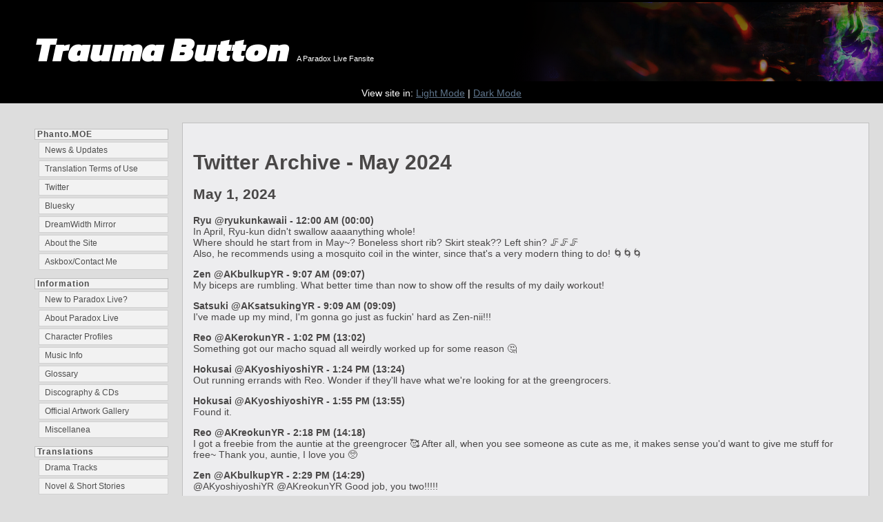

--- FILE ---
content_type: text/html
request_url: https://phanto.moe/sns/twt-0524
body_size: 7942
content:
<head>
<meta name="viewport" content="width=device-width, initial-scale=1">
    <title>Trauma Button - Twitter Archive - May 2024</title>
    <link rel="icon" type="image/x-icon" href="/img/favicon.ico">
    <script src="/guts/tabs.js"></script>
    <script type="text/javascript" src="/guts/styleswitcher.js"></script>
    <link rel="stylesheet" type="text/css" href="/guts/style1.css" title="lightmode">
    <link rel="alternate stylesheet" type="text/css" href="/guts/style2.css" title="darkmode">
</head>

<div class="container">
<header><span style="margin-left: 50px; font-family:Kanit;"><i>Trauma Button </i></span><span style="font-size: 8pt;">A Paradox Live Fansite</span>
</header>

<nav><div align="center"><span style="font-color:#FFFFFF;">View site in:</span> <a href="#" onclick="setActiveStyleSheet('lightmode'); return false;">Light Mode</a> | <a href="#" onclick="setActiveStyleSheet('darkmode'); return false;">Dark Mode</a></div></nav>

  <div class="flex">
    <aside class="left-sidebar">
      <section>
         <div class="subtitle">Phanto.MOE</div>
      <script type="text/javascript" src="https://phanto.moe/guts/nav1.js"></script>
      </section>
      <section>
          <div class="subtitle">Information</div>
        <script type="text/javascript" src="https://phanto.moe/guts/nav2.js"></script>
      </section>
      <section>
          <div class="subtitle">Translations</div>
        <script type="text/javascript" src="https://phanto.moe/guts/nav3.js"></script>
      </section>
      <section>
          <div class="subtitle">Other Media</div>
        <script type="text/javascript" src="https://phanto.moe/guts/nav4.js"></script>
      </section>
    </aside>
    <main>
    
      <article>

      <h1>Twitter Archive - May 2024</h1>
  
<h2>May 1, 2024</h2>

<p><b>Ryu @ryukunkawaii - 12:00 AM (00:00)</b>
<br>In April, Ryu-kun didn't swallow aaaanything whole!
<br>Where should he start from in May~? Boneless short rib? Skirt steak?? Left shin? &#x1F9B5;&#x1F9B5;&#x1F9B5;
<br>Also, he recommends using a mosquito coil in the winter, since that's a very modern thing to do! &#x1F300;&#x1F300;&#x1F300;

<p><b>Zen @AKbulkupYR - 9:07 AM (09:07)</b>
<br>My biceps are rumbling. What better time than now to show off the results of my daily workout!

<p><b>Satsuki @AKsatsukingYR - 9:09 AM (09:09)</b>
<br>I've made up my mind, I'm gonna go just as fuckin' hard as Zen-nii!!!

<p><b>Reo @AKerokunYR - 1:02 PM (13:02)</b>
<br>Something got our macho squad all weirdly worked up for some reason &#x1F914;

<p><b>Hokusai @AKyoshiyoshiYR - 1:24 PM (13:24)</b>
<br>Out running errands with Reo. Wonder if they'll have what we're looking for at the greengrocers.

<p><b>Hokusai @AKyoshiyoshiYR - 1:55 PM (13:55)</b>
<br>Found it.

<p><b>Reo @AKreokunYR - 2:18 PM (14:18)</b>
<br>I got a freebie from the auntie at the greengrocer &#x1F970; After all, when you see someone as cute as me, it makes sense you'd want to give me stuff for free~ Thank you, auntie, I love you &#x1F97A;

<p><b>Zen @AKbulkupYR - 2:29 PM (14:29)</b>
<br>@AKyoshiyoshiYR @AKreokunYR Good job, you two!!!!!

<p><b>Iori @AKgokigenYR - 3:10 PM (15:10)</b>
<br>On the move. Guess I'll pop in for a smoke at a cafe~

<p><b>Iori @AKgokigenYR - 3:11 PM (15:11)</b>
<br>Is what I thought, but I got called away. Ah, well, smokin' at home's just fine too~

<h2>May 2, 2024</h2>

<p><b>Kanata @czmzknt - 3:15 PM (15:15)</b>
<br>been a while since I gamed with nayuta

<p><b>Iori @AKgokigenYR - 4:05 PM (16:05)</b>
<br>Never would'a thought I'd have been able to eat such a delicious pudding in the comfort of my own home! Knew I was right that what makes pudding isn't the size, it's the density. Gotta thank my family for workin' so hard to make it for me!
<div style="margin-left: 20px;"><b>Satsuki @AKsatsukingYR - 4:07 PM (16:07)</b>
<br>I'm glad that aniki enjoyed eating it! We made a few mistakes, but in the end, with a little grace from the Buddha, we were able to pull it off so I'm calling it a win &#x1F44A; As expected of Zen-nii! I'm gonna keep putting my whole ass into it so I can become like you faster, aniki, so keep up the good work!!!!!

<p><b>Zen @AKbulkupYR - 4:08 PM (16:08)</b>
<br>With the boys' help, I was able to pull off a satisfactory result! I accidentally forgot the cherries until just before we finished, but Reo and Hokusai helped me out! We put all of our love and effort into making this, on behalf of our sixth men who always support us! Please have an amazing year, waka! Let's go!!

<p><b>Reo @AKreokunYR - 4:09 PM (16:09)</b>
<br>When I was making the caramel, it said something about boiling it down until it was the color of a bodybuilder, which I didn't get at all, but it was fun &#x1F923;  I hope you'll keep spoiling me in the future, aniki~!

<p><b>Hokusai @AKyoshiyoshiYR - 4:13 PM (16:13)</b>
<br>I'm happy to be able to celebrate with everyone smiling.
<br>Aniki, I'll continue to follow you from here on out as well.</div>

<h2>May 3, 2024</h2>

<p><b>Reo @AKreokunYR - 5:11 PM (17:11)</b>
<br>Golden Week is the best~ I wish every day were a holiday &#x1F97A;

<h2>May 4, 2024</h2>

<p><b>Zen @AKbulkupYR - 9:09 AM (09:09)</b>
<br>Is everyone keeping up with staying physically active during the holidays? I've been thinking about putting together a list of ingredients and recipes that would support everyone's workouts, if you think you'd enjoy having something like that?

<h2>May 5, 2024</h2>

<p><b>Hajun @smileywangja - 9:38 PM (21:38)</b>
<br>It's nice to go for a drive every once in a while. It's important to spend some time alone every now and then.

<h2>May 6, 2024</h2>

<p>"Hanitaro" @pppieeeeeen - 4:25 AM (04:25)</b>
<br>When people say they like something, I always end up thinking, "but do they really?", but whenever they say they hate something, I'm like, "I knew it, of course they do". I wish I could do something about it.

<h2>May 7, 2024</h2>

<p><b>Shogo @sho5gummylife - 1:30 PM (13:30)</b>
<br>It sure feels good to have a topped-up stock of gummy bears!!

<h2>May 8, 2024</h2>

<p><b>Dongha @lastjeoldaeja - 11:55 PM (23:55)</b>
<br>Someday I will show you how it's done. Just watch me, I'll be sure to make it happen.

<h2>May 9, 2024</h2>

<b>Rokuta @1Nm8_06 - 4:46 PM (16:46)</b>
<br>I'm hungry~ What are you guys having to eat for dinner at your houses today? I wanna know~~~~~~

<h2>May 10, 2024</h2>

<p><b>Allen @irepmyself - 3:21 PM (15:21)</b>
<br>I didn't know they were holding a record market over Golden Week!? I had shifts at a part-time and didn't notice... if anyone went, please tell me about it! I'd love to hear what it was like!

<p><b>Kantaro @imsweetiecutie - 5:13 PM (17:13)</b>
<br>I'm so proud of myself for working so hard at school after the break &#x1F4AF;&#x1F4AE; Thanks for the great week, everyone! But what do you mean there's no more holidays until July!?!?

<h2>May 11, 2024</h2>

<p><b>Satsuki @AKsatsukingYR - 9:42 AM (09:42)</b>
<br>I got a new workout menu that Zen made for me, so I'm gonna be on that grind going into summer &#x1F44A;

<h2>May 12, 2024</h2>

<p><b>Yuto @mainichiheiwani - 5:57 PM (17:57)</b>
<br>This month has been very peaceful so far, with very few documents that have needed filing. I hope the rest of the month can be so tranquil and uneventful as well.

<h2>May 13, 2024</h2>

<p><b>Kei @1Nm8_07 - 3:18 PM (15:18)</b>
<br>When I take outdoor walks, I can smell the aroma of nature on the wind. Even at night, you can tell the seasons are changing.

<h2>May 14, 2024</h2>

<p><b>Toma @t0malikes2party - 6:37 PM (18:37)</b>
<br>Off to dinner with Hajun now &#x270C;&#xFE0F;&#x270C;&#xFE0F; Hajun said he made reservations at a nice restaurant, but I totes forgot to ask about the dress code &#x1F602;&#x1F602;&#x1F602;&#x1F602; So I dressed up super nice just so I don't have to worry about it!

<h2>May 15, 2024</h2>

<p><b>Zen @AKbulkyupYR - 8:48 AM (08:48)</b>
<br>This month is full of celeberations, what with it having both Satsuki-kun's and Waka's birthdays! I'm whipping up a protein-packed feast!!

<p><b>Satsuki @AKsatsukingYR - 11:31 AM (11:31)</b>
<br>After my workout, Zen-nii gave me new summer clothes and shoes!! Shit!!! I forgot it was my birthday until we started celebrating, but I'm startin' to feel it now!!! I'm the man of the hour today &#x1F44A;
<div style="margin-left: 20px;"><b>Zen @AKbulkyupYR - 11:50 AM (11:50)</b>
<br>Happy birthday! Satsuki-kun!! I'm glad you liked it! I was really happy with the present you all gave me on my birthday, so this time around, I asked Hokusai-kun and Reo-kun for help on deciding on what design to go with! Good shoes are important for a young body!
<p><b>Iori @AKgokigenYR - 11:59 AM (11:59)</b>
<br>Happy birthday to 'ya! Your new shoes're gonna be lucky! They say good fortune comes to the homes of those who smile, so we're in luck, since you're laughin' so hard all that luck's gonna cause a traffic jam tryin' to get here!
<p><b>Hokusai @AKyoshiyoshiYR - 2:15 PM (14:15)</b>
<br>Happy birthday. I wonder if the reason that your birthday always feels like such a lively one is because you're always so enthusiastic about everything, Satsuki. Let's celebrate together as a family again next year.
</div>

<p><b>Reo @AKreokunYR - 1:55 PM (13:55)</b>
<br>I'm happy to be eating cake in the middle of the day, but the cake is shaped like this &#x2192; &#x1F4AA; What the heck &#x1F602;&#x1F602;
<br>Zen-nii's cakes get better and better every time he makes them, it's great &#x1F602;&#x1F602;&#x1F602;&#x1F602;
<br>Well, it's Satsuki-chan's birthday, so I can only hope it tastes good &#x1F382;

<p><b>Reo @AKreokunYR - 1:58 PM (13:58)</b>
<br>@AKsatsukingYR I just sent you a picture of you and the muscle cake, Sacchan~

<p><b>Satsuki @AKsatsukingYR - 4:33 PM (16:33)</b>
<br>Lunch was super rad and delicious! And thanks for the birthday presnts, too &#x1F44A; Thanks, sixth men! I'm off to my part-time job!

<p><b>Kenta @endbringer_666_ - 10:21 PM (22:21)</b>
<br>You can't lose against a fucking scrub with an unresponsive mouse, www You're too slow www Aren't there any companies that can deliver a mouse to you ASAP at this hour?

<h2>May 16, 2024</h2>

<p><b>Aoi @IOAOI_VISTY - 8:30 AM (08:30)</b>
<br>Good VISTY morning &#x1F98B; I went to a botanical garden on a day off recently. There was a special butterfly event, and it was wonderful. There was a certain kind of butterfly, called migratory butterflies, that can travel over 3,000 kilometers. They're not only beautiful, they're also very strong to be able to survive that. #GoodVISTYMorning

<h2>May 17, 2024</h2>

<p><b>Itsuki @1Nm8_05 - 5:47 PM (17:47)</b>
<br>While organizing the medicine cabinet, I took note of the fact that our rate of usage of adhesive bandages and disinfectant has slowed somewhat. This is a positive trend.

<p><b>Ryoga @orega_ryouga - 10:19 PM (22:19)</b>
<br>Out of cigs. Should I ask Shion?

<h2>May 18, 2024</h2>

<p><b>Chungsung @battler4dongha - 7:40 AM (07:40)</b>
<br>As today Bocchama is on break from school, I have prepared an English breakfast with milk tea, in hopes that he will have a more relaxed holiday than usual. I would like nothing more than to fulfil my duty as a butler such that Bocchama does not become too tired from his day to day routine.

<h2>May 19, 2024</h2>

<p><b>Yohei @godsummer0828 - 5:28 PM (17:28)</b>
<br>Maybe I oughta take Ryu and Shiki out to dinner once in a while. Might be nice to pay a visit to the old man at the soba shop.

<h2>May 20, 2024</h2>

<p><b>Anne @fxxkdaborder - 3:51 PM (15:51)</b>
<br>There are so many UV-blocking foundations out there that I'm totally confused! Last time I asked Hajun about it, I liked what he recommended to me, so I think I'll ask him what he recommends this year!

<h2>May 21, 2024</h2>

<p><b>Nayuta @czmznyt - 1:38 PM (13:38)</b>
<br>wanna go clothes shopping

<h2>May 22, 2024</h2>

<p><b>Iori @AKgokigenYR - 2:41 PM (14:41)</b>
<br>I was buying some good-lookin' bonito and I got some firefly squid as an added bonus! They go great when dipped in vinegared miso. Think I'll dish some up for myself after work~

<p><b>Ryu @ryukunkawaii - 3:13 PM (15:13)</b>)
<br><i>[This is a quote retweet of Iori's tweet above.]</i>
<br>Firefly squiddies, you're about to get eaten by Iorin &#x1F991;&#x1F991;&#x1F991; Say hello to the anchovies in the next life! Myun!!

<h2>May 23, 2024</h2>

<p><b>Kantaro @imsweetiecutie - 4:03 PM (16:03)</b>
<br>Even though it's only May, I feel like I'm gonna melt without a handheld fan &#x1FAE0;&#x1FAE0;&#x1FAE0; How am I gonna survive the summer &#x1F97A;&#x1F97A; If anyone's got any recs for stuff that cools you down, let me know &#x1F97A;&#x1F97A;&#x1F97A;

<h2>May 24, 2024</h2>

<p><b>Hajun @smileywangja - 5:22 PM (17:22)</b>
<br>A book I've been wanting to read wasn't available in eBook format, so I suppose I'll stop by the bookstore before I go home. It's been a while since I've been to a bookstore; I tend to buy just about everything electronically when I can.

<h2>May 25, 2024</h2>

<p><b>Hokusai @AKyoshiyoshiYR - 1:14 PM (13:14)</b>
<br>I got the fan out of the closet and while I was putting it together, Luna came over to me. Maybe she was trying to help?

<p><b>Shiki @nanashisaboten - 5:49 PM (17:49)</b>
<br>Master took us out to dinner last week, so I cooked dinner this evening in return.

<h2>May 26, 2024</h2>

<p><b>Zen @AKbulkupYR - 9:15 AM (09:15)</b>
<br>Zen here &#x2757;&#xFE0F; Today's a rest day off from working out, so I'm thinking I'd like to do some maintenance on the workout equipment. Gotta take measures to keep moisture out of your protein powder before the rainy season starts! #Workout #SurpassYourLimits #AkanYatsura

<p><b>Shogo @sho5gummylife - 10:11 PM (22:11)</b>
<br>Today's sweet snacktime treat is chocolate mint ice cream! As the weather gets hotter, all kinds of choco-mint sweets come out, and I always look forward to them! If you guys see any interesting new releases, please let me know!

<h2>May 27, 2024</h2>

<p><b>Rokuta @1Nm8_06 - 10:03 AM (10:03)</b>
<br>I had a dream where all the clouds were made of karaage, and I was so happy, but I was also super frustrated 'cuz I couldn't reach them! But now I'm hungry, so I'm gonna ask Itsuki-nii to make karaage for dinner today!

<h2>May 28, 2024</h2>

<p><b>Kenta @endbringer_666_ - 1:21 AM (01:21)</b>
<br>grats.

<p><b>Saimon @kotonoha0918 - 8:01 PM (20:01)</b>
<br>When I'm considering seasonal menu items, I consult with Yohei to make a decision; it looks like this summer's offerings are going to be very refreshing. I'll make an announcement here when the new menu items are ready for release, so please look forward to it.

<p><b>Yuto @mainichiheiwani - 8:48 PM (20:48)</b>
<br>@orega_ryouga Tosa-kun, happy birthday. I'm sorry we can't celebrate the day properly, but I hope you'll have a good year nonetheless.

<p><b>Shion @smokinwhitedog - 8:57 PM (20:57)</b>
<br>Everyone but you remembers it's your birthday, huh. lol
<br>Thanks for hanging out and smoking shisha with me every now and then.

<p><b>Ryoga @orega_ryouga - 8:59 PM (20:59)</b>
<br>I forget unless someone says something

<h2>May 29, 2024</h2>

<p><b>Shion @smokinwhitedog - 2:46 PM (14:46)</b>
<br>Anyone interested in a little fun today? I'll be waiting.

<h2>May 30, 2024</h2>

<p><b>Aoi @IOAOI_VISTY - 4:41 PM (16:41)</b>
<br>While on the way home with Kantaro, we took a couple turns at some gachapon machines. There were some little miniatures of sports cars and the like; it was fun. Kantaro was happy to get the bear he wanted, too.

<p><b>Yuto @mainichiheiwani - 8:30 PM (20:30)</b>
<br>&#x3010;Announcement&#x3011;
<br>Thank you for your continued support of GokuLuck.
<div align="center"><a href="https://phanto.moe/img/sns/gokuluck-notice.png"><img src="https://phanto.moe/img/sns/gokuluck-notice.png" style="max-width: 25%;"></a></div>
<br><i>[A professional announcement image, not dissimilar to those posted by talent agencies making announcements about scandals or retirements. Transcribed below.]</i>

<p>Official Announcement

<p>All of us in GokuLuck would like to express our sincerest gratitude for your continued support.
<br>Today, we have an official announcement to share with you.

<p>We have received a warning from the director regarding some comments that the members of GokuLuck have made on social media. The inmates were deemed to have been going out without permission, making unauthorized purchases, and remaining active after their designated curfew, and we received an order to ban the members of GokuLuck from social media.
<br>However, we have concerns that prohibiting social media activity will have adverse effects on our continued music performance.
<br>As such, in acknowledging that all of the members of GokuLuck are whole-heartedly committed to music, we have been granted permission to continue use of social media on the stipulation that the quality of the members' posts is improved and that they are kept strictly appropriate.

<p>We apologize sincerely for any concern this sudden announcement may have caused for those of you who give us your regular support, but we sincerely hope that you will
continue to support GokuLuck.
<br>If you happen to see any inappropriate posts, it would be greatly appreciated if you contacted me.
<div align="right">Inukai Yuto</div>

<h2>May 31, 2024</h2>

<p><b>Yuto @mainichiheiwani - 6:01 AM (06:01)</b>
<br>Good morning. I hope today can be uneventful and peaceful.

<p><b>Ryoga @orega_ryouga - 7:03 AM (07:03)</b>
<br>Woke up.

<p><b>Shion @smokinwhitedog - 7:10 AM (07:10)</b>
<br>Morning. Apparently we're only allowed to say normal things, lol

<p><b>Kenta @endbringer_666_ - 7:38 AM (07:38)</b>
<br>Even if you go up in flames*, you just have to ignore it and it burns itself out eventually. This is way more of a hassle. How annoying.
<br><span style="font-size: x-small;">*"Going up in flames" also means becoming the center of an internet pitchfork mob, or "being the main character of the day", which is what he's talking about here.</span>

<p><b>Yuto @mainichiheiwani - 11:58 AM (11:58)</b>
<br>With morning duties taken care of, now is time for lunch.

<p><b>Ryoga @orega_ryouga - 12:04 PM (12:04)</b>
<br>food

<p><b>Kenta @endbringer_666_ - 12:21 PM (12:21)</b>
<br>Official line: "I hope everyone gets along and has a nice meal together."
<div style="margin-left: 20px;"><b>Yuto @mainichiheiwani - 12:26 PM (12:26)</b>
<br>Please be careful about what you post.</div>

<p><b>Shion @smokinwhitedog - 12:35 PM (12:35)</b>
<br>Shibaken's distaste for green peppers hasn't improved at all, I see.*
<br><span style="font-size: x-small;">*Disliking green peppers is the same trope as a US child disliking brussels sprouts or broccoli-- it indicates immaturity or childishness.</span>

<p><b>Ryoga @orega_ryouga - 6:01 PM (18:01)</b>
<br>Bath.

<p><b>Ryoga @orega_ryouga - 7:05 PM (19:05)</b>
<br>Food. Not enough. You're reading what we say here, right? Make it better.

<p><b>Shion @smokinwhitedog - 8:11 PM (20:11)</b>
<br>I don't mind a quiet night, per se, but there's something missing, isn't there?

<p><b>Kenta @endbringer_666_ - 8:45 PM (20:45)</b>
<br>too much downtime

<p><b>Ryoga @orega_ryouga - 8:58 PM (20:58)</b>
<br>sleep

<p><b>Yuto @mainichiheiwani - 9:00 PM (21:00)</b>
<br>Thanks to everyone's cooperation, today has come to an end without any incident. With the start of the next month, we'll be dedicated to focusing on both our duties and our music, and we appreciate your continued support of GokuLuck.

</div>


      </article>
    </main>
  </div>
  <footer>Paradox Live and all related indicia are the intellectual property of Avex and GCREST Co. Please support the official releases of all Paradox Live related media wherever possible.
  <br>All English text on this site is, unless otherwise specified, written or translated by Jakkal and Carp.</footer>
</div>

--- FILE ---
content_type: text/css
request_url: https://phanto.moe/guts/style1.css
body_size: 1705
content:
:root {
  --bg-color: #DDDDDD;
  --header-bg: #000000;
  --nav-bg:#F2F2F2;
  --article-bg:#EDEDEF;
  --border-color:#D1D1D1;
  --sidebar-text-color:#4e4e4e;
  --article-text-color:#494747;
  --article-heading-color:#4c4c4c;
  --nav-link-color:#5f758c;
  --darker-border-color:#C0C0C0;
  --prof-border-color:#AAAAAA;
}

@font-face {
  font-family: Kanit;
  src: url('/guts/Kanit.ttf');
}

html, body {
  padding:0;
  margin:0;
}

body {
  font-size:14px;
  background: var(--bg-color);
  font-family: helvetica;
}
body a {
  color:var(--nav-link-color);
}

header, nav {
  max-width:100%;
}
aside {
  width:250px;
  margin-top:.75em;
}
.flex {
  margin-top: 2em;
  display:flex;
}
nav {
  padding: .5em;
  height:auto;
  margin-bottom:10px;
  background-color:var(--header-bg);
  color: #FFFFFF;
}
header {
  padding-top: 20px;
  max-height:100px;
  height:100px;
  background-color:var(--header-bg);
  background-image:url('/img/headbanner.png');
  background-repeat:no-repeat;
  background-size:600px;
  background-position: right;
  color: #FFFFFF;
  font-size: 4vw;
  line-height: 2em;
}
.title {
  position: absolute;
  top: .5em;
}
main {
  width:100%;
  margin-left:20px;
  margin-right:20px;
}
section {
  margin-bottom:10px;
  color:var(--sidebar-text-color);
}
article { 
  border:1px solid var(--darker-border-color);
  margin-bottom:15px;
  background-color:var(--article-bg);
  color:var(--article-text-color);
  padding:15px;
}

h1 {
  font-size: 30px;
  margin-bottom: 5px;
 }
indent {
  font-size: smaller;
  margin-left: 25px;
}

.dramacd {
  float: left;
  border: 5px solid var(--darker-border-color);
  margin-right: 25px;
  margin-bottom: 5px;
  width: 200px;
}
.listingcd {
  float: right;
  border: 5px solid var(--darker-border-color);
  margin-left: 25px;
  margin-bottom: 5px;
  max-width: 30% !important;
}

.lyriccd {
  float: right;
  width: 15%;
}

.proficon {
  display: inline-block;
  margin: 5px;
  padding: 5px;
}

.proficon a {
  font-weight: bold;
  letter-spacing:1px;
  color:var(--article-text-color);
}
.proficon img {
  max-width: 120px;
}
.teamcolor {
  width: 18em;
  height: 3em;
  display: inline-block;
  border: 2px solid #000000;
}
.mag {
  border: 5px solid var(--darker-border-color);
  float: right;
  max-width: 25%;
  margin-left: 25px;
  margin-bottom: 5px;
}
.unitbanner {
  display: inline-block;
  margin: 10px;
  max-width: 90%;
  background: var(--border-color);
  padding: 20px;
  text-align: left;
}

.subtitle {
  border:1px solid var(--darker-border-color);
  background-color:var(--nav-bg);
  padding-left: .25em;
}
.tagline {
  border:1px solid var(--darker-border-color);
  background-color:var(--nav-bg);
  padding: 5px;
}
.taglinecd {
  border:1px solid var(--darker-border-color);
  background-color:var(--nav-bg);
  padding: 5px;
  clear: both;
}
.quoteline {
  background-color: #FFFFFF;
  color: #555555;
  padding-left: 15px;
  padding-top: 2px;
  padding-bottom: 2px;
  font-style: italic;
  max-width: 53%;
}
.qa {
  width: 30%;
  border: 5px solid var(--border-color);
  float: right;
  margin-left: 2em;
}
.schedule {
  background:#D1D1D1;
  max-width: 70%;
  padding:.25em;
  margin-top: .25em;
}
.links {
  list-style-type:none;
  padding-left:.5em;
  margin-top: .25em;
}
.links li {
  background-color:var(--nav-bg);
  border:1px solid var(--border-color);
  margin-bottom:3px;
  padding-left: 8px;
  padding-right: 4px;
  padding-bottom: 4px;
  padding-top: 4px;
}
.links li a {
  text-decoration:none;
  color:inherit;
  display: block;
}

.links li:hover {
  background-color:#FFF;
  font-weight: bold;
  color:var(--nav-link-color);
}
.nav {
  margin-left:100px;
}
.nav li {
  display:inline-block;
  padding-left:120px;
}
.nav li a {
  text-decoration:none;
  text-transform:uppercase;
  color:var(--nav-link-color);
}
.left-sidebar {
  margin-left:50px;
  font-size: .75rem;
}

.right-sidebar {
  margin-right:25px;
}

.subtitle, .tagline, .taglinecd {
  font-weight:bold;
  letter-spacing:1px;
}
.song {
  width: 100%;
  margin-left: 5%;
  margin-right: 5%;
  font-size: inherit;
  table-layout: fixed;
  word-wrap: break-word;
}
.tracklist {
  width: 45%;
  font-size: smaller;
}
.song td {
  width: 20%;
  padding: 5px;
  border: 1px solid var(--darker-border-color);
}
.tracklist td {
  width: 25%;
  height: auto;
  border: 1px solid var(--darker-border-color);
  padding: .5em;
}

.drama {
  width: 80%;
  margin-left: 10%;
  margin-right: 10%;
  font-size: inherit;
  text-align: center;
}
.drama td {
  width: 25%;
  padding: 5px;
  border: 1px solid var(--darker-border-color);
}

.gallery {
  display: inline-block;
  background:var(--border-color);
  padding: 5px;
  width: 10%;
}

.gallery img {
  width: 100%;
}

article .subtitle, .tagline {
  text-transform:uppercase;
  font-size:16px;
  color:var(--article-heading-color);
  margin-top:10px;
  margin-left:5px;
  margin-right:5px;
  margin-bottom:10px;
}

.hashtag {
  font-size: 14px;
  background: var(--border-color);
  font-weight: 900;
  padding: .5em;
  margin-bottom: 5px;
  display: inline-block;
}
.profilepic {
  float:right;
  background: #FFFFFF;
  padding: 10px;
  border: 5px solid var(--prof-border-color);
  max-height: 800px;
  max-width: 97%;
}
.profilepic img {
  margin: 1em;
}

footer {
  margin: 0;
  padding-bottom: 5px;
  text-align:center;
  color:var(--sidebar-text-color);
  font-size: x-small;
}
footer a{
  color:var(--navbar-link-color);
}
dt {
    font-weight: bold;
    padding-top: .5em;
}

.filterDiv {
  float: left;
  text-align: center;
  margin: 2px;
  display: none;
}

.show {
  display: block;
}

.container {
  overflow: hidden;
}

.btn {
  margin: .2em;
  border: none;
  outline: none;
  padding: 12px 16px;
  background: var(--bg-color);
  cursor: pointer;
  font-size: smaller;
  font-weight: 400;
}

.btn:hover {
  background-color: var(--bg-color);
}

.btn.active {
  background-color: #222222;
  color: white;
}

.detail {
  background:var(--border-color);
  margin: 1em;
  width: 90%;
  padding: 1em;
}

.detail img {
  max-width: 25%;
  float: right;
  margin-left: 2em;
}

.reply {
  margin-left: 20px;
}

.note1 {
  font-size: smaller;
}
button {
      padding: .5em;
      border: none;
      background: var(--bg-color);
      font-size: larger;
      font-weight: 600;
    }
button a {
      color: var(--article-text-color);
    }
    
@media only screen and (max-width: 550px) {
    .header {width: 100%;}
    .container { display: flex; flex-flow: column;}
    article {max-width: 100%;}
    .main { order: 1; max-width: 98%; margin-right: 2em;}
    .right-sidebar {order: 2; margin-left: 50px;}
    .left-sidebar {order: 3;}
    .aside {width: 100%;}
    .song {font-size: smaller; width: 100%;}
    .flex {flex-wrap:wrap;}
    .tracklist {width: 100%;}
    aside { width:100%; margin-left:20px; margin-right:20px;}
    aside > section {margin-right:10px;}
    .nav { margin-left:0 !important; margin-right:50px;}
    .nav li {padding-bottom:5px;}
}

--- FILE ---
content_type: text/css
request_url: https://phanto.moe/guts/style2.css
body_size: 1722
content:
:root {
  --bg-color: #222029;
  --header-bg: #000000;
  --nav-bg:#000000;
  --article-bg:#0d0c11;
  --border-color:#53467d;
  --sidebar-text-color:#6F7A79;
  --article-text-color:#e9e3fd;
  --article-heading-color:#bbb0e0;
  --nav-link-color:#bda9ff;
  --darker-border-color:#000000;
  --inner-border-color:#53467d;
  --prof-border-color:#AAAAAA;
}

@font-face {
  font-family: Kanit;
  src: url('/guts/Kanit.ttf');
}

html, body {
  padding:0;
  margin:0;
}

body {
  font-size:14px;
  background: var(--bg-color);
  font-family: helvetica;
}
body a {
  color:var(--nav-link-color);
}

header, nav {
  max-width:100%;
}
aside {
  width:250px;
  margin-top:.75em;
}
.flex {
  margin-top: 2em;
  display:flex;
}
nav {
  padding: .5em;
  height:auto;
  margin-bottom:10px;
  background-color:var(--header-bg);
  color: #e9e3fd;
}
header {
  padding-top: 20px;
  max-height:100px;
  height:100px;
  background-color:var(--header-bg);
  background-image:url('/img/headbanner.png');
  background-repeat:no-repeat;
  background-size:600px;
  background-position: right;
  color: #FFFFFF;
  font-size: 4vw;
  line-height: 2em;
}
.title {
  position: absolute;
  top: .5em;
}
main {
  width:100%;
  margin-left:20px;
  margin-right:20px;
}
section {
  margin-bottom:10px;
  color:var(--sidebar-text-color);
}
article { 
  border:1px solid var(--darker-border-color);
  margin-bottom:15px;
  background-color:var(--article-bg);
  color:var(--article-text-color);
  padding:15px;
}
h1 {
  font-size: 30px;
  margin-bottom: 5px;
 }
indent {
  font-size: smaller;
  margin-left: 25px;
}
.dramacd {
  float: left;
  border: 5px solid var(--darker-border-color);
  margin-right: 25px;
  margin-bottom: 5px;
  width: 200px;
}
.listingcd {
  float: right;
  border: 5px solid var(--darker-border-color);
  margin-left: 25px;
  margin-bottom: 5px;
  max-width: 30% !important;
}
.lyriccd {
  float: right;
  width: 15%;
}

.proficon {
  display: inline-block;
  margin: 5px;
  padding: 5px;
}

.proficon a {
  font-weight: bold;
  letter-spacing:1px;
  color:var(--article-text-color);
}
.proficon img {
  max-width: 120px;
}
.mag {
  border: 5px solid var(--darker-border-color);
  float: right;
  max-width: 25%;
  margin-left: 25px;
  margin-bottom: 5px;
}
.unitbanner {
  display: inline-block;
  margin: 10px;
  max-width: 90%;
  background: var(--border-color);
  padding: 20px;
  text-align: left;
}
.subtitle {
  border:1px solid var(--inner-border-color);
  background-color:var(--nav-bg);
  padding-left: .25em;
}
.tagline {
  border:1px solid var(--inner-border-color);
  background-color:var(--nav-bg);
  padding: 5px;
}
.taglinecd {
  border:1px solid var(--inner-border-color);
  background-color:var(--nav-bg);
  padding: 5px;
  clear: both;
}
.quoteline {
  background-color: #000000;
  color: #d2caeb;
  padding-left: 15px;
  padding-top: 2px;
  padding-bottom: 2px;
  font-style: italic;
  max-width: 53%;
}
.qa {
  width: 30%;
  border: 5px solid var(--border-color);
  float: right;
  margin-left: 2em;
}
.schedule {
  background:#D1D1D1;
  max-width: 70%;
  padding:.25em;
  margin-top: .25em;
}
.links {
  list-style-type:none;
  padding-left:.5em;
  margin-top: .25em;
}
.links li {
  background-color:var(--nav-bg);
  border:1px solid var(--border-color);
  margin-bottom:3px;
  padding-left: 8px;
  padding-right: 4px;
  padding-bottom: 4px;
  padding-top: 4px;
}
.links li a {
  text-decoration:none;
  color:#e9e3fd;
  display: block;
}

.links li:hover {
  background-color:var(--article-bg);
  font-weight: bold;
  color:var(--nav-link-color);
}
.nav {
  margin-left:100px;
}
.nav li {
  display:inline-block;
  padding-left:120px;
}
.nav li a {
  text-decoration:none;
  text-transform:uppercase;
  color:var(--nav-link-color);
}
.left-sidebar {
  margin-left:50px;
  font-size:.75rem;
}

.right-sidebar {
  margin-right:25px;
}

.subtitle, .tagline, .taglinecd {
  color: var(--article-text-color);
  font-weight:bold;
  letter-spacing:1px;
}
.song {
  width: 100%;
  margin-left: 5%;
  margin-right: 5%;
  font-size: inherit;
  color: var(--article-text-color);
  table-layout: fixed;
  word-wrap: break-word;
}
.tracklist {
  width: 45%;
  font-size: smaller;
  color: var(--article-text-color);
}
.song td {
  width: 20%;
  padding: 5px;
  border: 1px solid var(--inner-border-color);
}
.tracklist td {
  width: 25%;
  height: auto;
  border: 1px solid var(--inner-border-color);
  padding: .5em;
}

.drama {
  width: 80%;
  margin-left: 10%;
  margin-right: 10%;
  font-size: inherit;
  text-align: center;
}
.drama td {
  width: 25%;
  padding: 5px;
  border: 1px solid var(--article-text-color);
}

.gallery {
  display: inline-block;
  background:var(--border-color);
  padding: 5px;
  width: 10%;
}

.gallery img {
  width: 100%;
}

article .subtitle, .tagline {
  text-transform:uppercase;
  font-size:16px;
  color:var(--article-heading-color);
  margin-top:10px;
  margin-left:5px;
  margin-right:5px;
  margin-bottom:10px;
}

.hashtag {
  font-size: 14px;
  background: var(--border-color);
  font-weight: 900;
  padding: 5px;
  margin-bottom: 5px;
  display: inline-block;
}
.profilepic {
  float:right;
  background: #FFFFFF;
  padding: 10px;
  border: 5px solid var(--prof-border-color);
  max-height: 800px;
  max-width: 97%;
}
.profilepic img {
  margin: 1em;
}

footer {
  margin: 0;
  padding-bottom: 5px;
  text-align:center;
  color:var(--sidebar-text-color);
  font-size: x-small;
}
footer a{
  color:var(--navbar-link-color);
}
dt {
    font-weight: bold;
    padding-top: .5em;
}

.filterDiv {
  float: left;
  text-align: center;
  margin: 2px;
  display: none;
}

.show {
  display: block;
}

.container {
  overflow: hidden;
}

.btn {
  margin: .2em;
  border: none;
  outline: none;
  padding: 12px 16px;
  background: #7563b0;
  cursor: pointer;
  font-size: smaller;
  font-weight: 400;
}

.btn:hover {
  background-color: var(--inner-border-color);
}

.btn.active {
  background-color: var(--inner-border-color);
  color: white;
}

.galleria{ width: 700px; height: 400px; background: #000 }

.detail {
  background:var(--border-color);
  margin: 1em;
  width: 90%;
  padding: 1em;
}

.detail img {
  max-width: 25%;
  float: right;
  margin-left: 2em;
}

.reply {
  margin-left: 20px;
}

.note1 {
  font-size: smaller;
}

button {
      padding: .5em;
      border: none;
      background: var(--bg-color);
      font-size: larger;
      font-weight: 600;
    }
button a {
      color: var(--article-text-color);
}

@media screen and (max-width: 550px) {
    .header {width: 100%;}
    .container { display: flex; flex-flow: column; width: 98%;}
    .main { order: 1; max-width: 98%; margin-right: 2em;}
    .right-sidebar {order: 2; margin-left: 50px;}
    .left-sidebar {order: 3;}
    .aside {width: 100%;}
    .song {font-size: smaller; width: 100%;}
    .flex {flex-wrap:wrap;}
    .tracklist {width: 100%;}
    aside { width:100%; margin-left:20px; margin-right:20px;}
    aside > section {margin-right:10px;}
    .nav { margin-left:0 !important; margin-right:50px;}
    .nav li {padding-bottom:5px;}
}

--- FILE ---
content_type: application/javascript
request_url: https://phanto.moe/guts/nav3.js
body_size: 304
content:
document.write('<ul class="links">');
document.write('<li><a href="/drama.html">Drama Tracks</a></li>');
document.write('<li><a href="/novel.html">Novel & Short Stories</a></li>');
document.write('<li><a href="/songs.html">Songs</a></li>');
document.write('<li><a href="/sns.html">Social Media</a></li>');
document.write('<li><a href="/magazine.html">Magazines</a></li>');
document.write('<li><a href="/othertl.html">Other Translations</a></li>');
document.write('</ul>');

--- FILE ---
content_type: application/javascript
request_url: https://phanto.moe/guts/nav4.js
body_size: 614
content:
document.write('<ul class="links">');
document.write('<li><a href="/anime.html">Anime</a></li>');
document.write('<li><a href="/stageplay.html">Stageplay</a></li>');
document.write('<li><a href="/manga.html">Manga</a></li>');
document.write('<li><a href="/spinoffs.html">Spinoffs & AUs</a></li>');
document.write('<li><a href="/concerts.html">Concerts & Events</a></li>');
document.write('<li><a href="/paratora.html">Paradox Tribe</a></li>');
document.write('<li><a href="/swank.html">SWANK</a></li>');
document.write('</ul>');
document.write('<div class="subtitle">Site Search</div>');
document.write('<ul class="links">');
document.write('<script async src="https://cse.google.com/cse.js?cx=517c19ffcf5874126"></script><div class="gcse-search"></div>');
document.write('</ul>');

--- FILE ---
content_type: application/javascript
request_url: https://phanto.moe/guts/nav1.js
body_size: 441
content:
document.write('<ul class="links">');
document.write('<li><a href="/index.html">News & Updates</a></li>');
document.write('<li><a href="/tlterms">Translation Terms of Use</a></li>');
document.write('<li><a href="https://twitter.com/snakebrainTL">Twitter</a></li>');
document.write('<li><a href="https://bsky.app/profile/phanto.moe">Bluesky</a></li>');
document.write('<li><a href="https://pararai.dreamwidth.org/">DreamWidth Mirror</a></li>');
document.write('<li><a href="/site.html">About the Site</a></li>');
document.write('<li><a href="/askbox.html">Askbox/Contact Me</a></li>');
document.write('</ul>');

--- FILE ---
content_type: application/javascript
request_url: https://phanto.moe/guts/tabs.js
body_size: 324
content:
            function show(elementID) {
                var ele = document.getElementById(elementID);
                if (!ele) {
                    alert("no such element");
                    return;
                }
                var pages = document.getElementsByClassName('page');
                for(var i = 0; i < pages.length; i++) {
                    pages[i].style.display = 'none';
                }
                
                ele.style.display = 'block';
            }

--- FILE ---
content_type: application/javascript
request_url: https://phanto.moe/guts/nav2.js
body_size: 474
content:
document.write('<ul class="links">');
document.write('<li><a href="/beginner.html">New to Paradox Live?</a></li>');
document.write('<li><a href="/about.html">About Paradox Live</a></li>');
document.write('<li><a href="/characters.html">Character Profiles</a></li>');
document.write('<li><a href="/musiccredits.html">Music Info</a></li>');
document.write('<li><a href="/terms.html">Glossary</a></li>');
document.write('<li><a href="/cd.html">Discography & CDs</a></li>');
document.write('<li><a href="/gallery.html">Official Artwork Gallery</a></li>');
document.write('<li><a href="/misc.html">Miscellanea</a></li>');
document.write('</ul>');